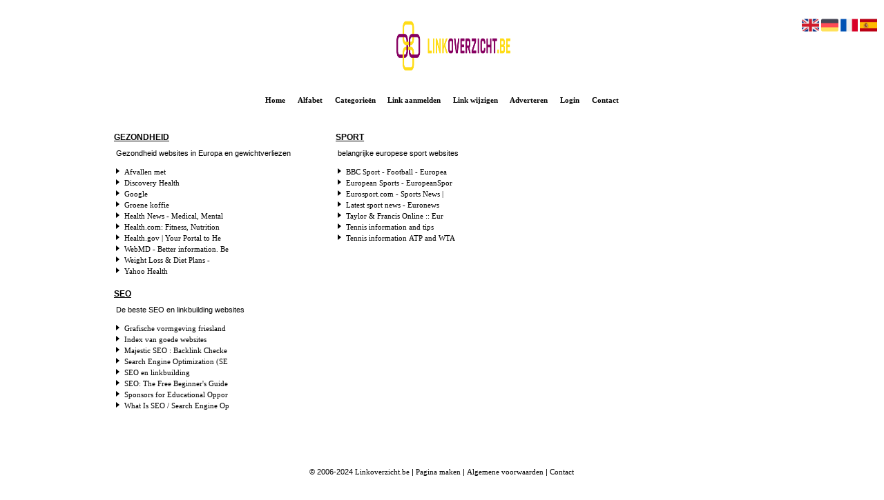

--- FILE ---
content_type: text/html; charset=utf-8
request_url: https://europese-topsites.linkoverzicht.be/
body_size: 7482
content:
<!DOCTYPE html>
<html xmlns="http://www.w3.org/1999/xhtml" lang="nl">
<head>
	<meta charset="UTF-8" >
	
	  	<title>EU Topsites</title>
  	
  	  
	  
  
	

		<link rel="icon" type="image/png" href="https://linkoverzicht.be/subsites/linkoverzicht.be/files/favicon.png" >
	
  
  	<!--[if IE]><link rel="SHORTCUT ICON" href="https://linkoverzicht.be/favicon.ico"/><![endif]-->

 	<meta content="All" name="Robots" >  
 	<meta name="verify-v1" content="T9m368+ngpgpvP6Kn4lCpcntdwHVSLhH4X8uyFmPfOM=" >
 	<meta name="copyright" content="Linkoverzicht.be" >
 	<meta name="uwpcheck" content="1" >


	<script src="https://ajax.googleapis.com/ajax/libs/jquery/2.1.4/jquery.min.js"></script>
	  
		  
	<style type="text/css">
	  	li.tooltip {outline:none;}
	    li.tooltip strong {line-height:30px;}
	    li.tooltip:hover {text-decoration:none;}
	    li.tooltip span { z-index:10;display:none; padding:14px 20px; margin-top:-15px; margin-left:28px; width:300px; line-height:16px; }
	    li.tooltip span img{  margin-top:-20px; }
	    li.tooltip:hover span{ display:inline; position:absolute; color:#000000; border:1px solid ; background:;}
	    .callout {z-index:20;position:absolute;top:30px;border:0;left:-11px;}
	    li.tooltip span { border-radius:4px; box-shadow: 5px 5px 8px #CCC; }
	    .articleli { overflow: hidden !important; text-overflow: ellipsis !important;  white-space: nowrap !important; width:80% !important;}
	    .articleli a:hover {font-weight:normal !important; }
	  	.header,#hrfooter, #hrfooter a,#footer a, #footer div {color: !important;}
	  	#toplogoheader{height:75px;min-width:180px;}
	  	.svgarrow path{
	  		fill : #C792DF !important;
	  	}
	</style>
	
			    <meta name="viewport" content="width=device-width, initial-scale=1">

      <script src="https://ajax.googleapis.com/ajax/libs/jquery/2.1.4/jquery.min.js"></script>
   <script src="https://linkoverzicht.be/templates/glossy/resizer.js"></script>

                    <link rel="stylesheet" href="https://linkoverzicht.be/templates/glossy/responsiveness.css" type="text/css" />

    <style>
    

    
.mobilenav {
position:relative;
z-index:1;
margin:0 auto;
float:right!important;
width:35px!important;
height:35px!important;
border-radius:6px;
top:10px;
}
.mobilenav span {
position:relative;
Font-size:25px;
Top:5.2px;
Left:6.8px;
Color:white;
}

/***************************** basiselement ****************************/ 
html, body { /*height: 100%;*/ }
body {
margin: 0;
padding: 0; /* overflow-x: hidden;background-image: url(images/background_repeat.jpg); background-repeat: repeat-y; background-position: center top;*/ /* background: #000099; */ }
html>body #container { height: auto; margin-left:auto!important; margin-right:auto!important;} /***********************************************************************/ /****************************** style **********************************/
#contentholder_content_left {width: 99%!important; /*margin-left:10%; margin-right:10%;*/}


body, div, p, th, td, li, dd, a { font-family : Verdana, Geneva, Arial, Helvetica, sans-serif; font-size: 11px; line-height:16px; }
.main li{ /*width: 220px; height: 18px;*/ overflow: hidden; }
h1 { font-size: 140%; font-weight: bold; color: black; margin-top: 0px; margin-bottom: 5px; }
p { margin-top: 2px; }
a:link { font-family:verdana; font-size:11px; color:#000000; text-decoration:none }
a:visited { font-family:verdana; font-size:11px; color:#000000; text-decoration:none }
a:active { font-family:verdana; font-size:11px; color:#000000; text-decoration:none }
a:hover { font-family:verdana; font-size:11px; color:#000000; text-decoration:underline }
.main ul li:hover { cursor:pointer; } 
.main ul li:hover { background-color:  ; border-radius: 2px; }
.toppagewrapper div table {padding:0.2%;}
a.disabledLink:link { font-family:verdana; font-size:11px; color:gray; text-decoration:none } a.disabledLink:visited { font-family:verdana; font-size:11px; color:gray; text-decoration:none } a.disabledLink:active { font-family:verdana; font-size:11px; color:gray; text-decoration:none } a.disabledLink:hover { font-family:verdana; font-size:11px; color:gray; text-decoration:underline } a.openwithurl:link { font-family:verdana; font-size:11px; color:#0F296E; text-decoration:none } a.openwithurl:visited { font-family:verdana; font-size:11px; color:#0F296E; text-decoration:none } a.openwithurl:active { font-family:verdana; font-size:11px; color:#0F296E; text-decoration:none } a.openwithurl:hover { font-family:verdana; font-size:11px; color:#0F296E; text-decoration:underline } nav a { font-weight: bold; } /***************************************************************************/ /****************************** div structuur ******************************/ 
#title { text-align:center; /*height: 30px; line-height: 30px;*/ clear: both; }
#contentholder { /*width: 952px;*/ padding-bottom: 70px; margin: 0px auto; } #contentholder_content_left { /*width:80%; margin-left:10%; margin-right:10%;*/ }
#contentholder_content_right { width:202px; float:right; }
.breaker { clear:both; }
#colLeft { }
#colCenter { float:left; width: 232px; padding: 0px 3px 0px 3px; }
#colMiddle { float:left; width: 232px; padding: 0px 3px 0px 3px; }
#colRight { float:left; width: 232px; /* padding-left: 3px;*/ padding: 0px 3px 0px 3px; }
.colLeft{ } #colRight1 { float:left; width: 246px; padding-left: 3px; }
@media (max-width: 601px) { #threeColumns .block { margin: 0 0px 12px !important; } }
#threeColumns .block { width: 98%!important; margin:2% 1%!important;}
.tdlink { text-align: center; }
.block {width: 100%; display: inline-block; box-sizing: border-box; margin: 0px 0px 5px 0px; background-color:#FFFFFF!important; box-shadow:none!important; }
 #threeColumns .block { margin-bottom:12px; }
@media (min-width: 2000px) { #colLeft { column-count: 5 !important; } } @media (max-width: 2000px) and (min-width: 1398px) { #colLeft { column-count: 4 !important; } } @media (max-width: 1398px) and (min-width: 1100px) { #colLeft { column-count: 3 !important; } } @media (max-width: 1100px) and (min-width: 997px) { #colLeft { column-count: 3 !important; } } @media (max-width: 997px) and (min-width: 686px) { #colLeft { column-count: 2!important; } } @media (max-width: 686px) { #colLeft { column-count: 1 !important; } }
@media (max-width:997px) and (min-width:686px) {
#threeColumns {column-count:1!important; -webkit-column-count:1!important; -moz-column-count:1!important;}
}
.blockHolder { border: 1px dotted #C792DF; margin: 0px 0px 5px 0px; background-color: ; }
.block .head{ cursor: default; background-color: !important; border:none!important; */ /* background-color: #00CCFF!important;*/ margin: 3px; color: #000000!important; text-decoration:underline; font: bold 12px Arial, Geneva, Arial, Helvetica, sans-serif!important;  padding:2px%; padding-left:6px; text-transform:uppercase;}
.block .main { margin: 3px; padding-left: 3px; overflow: hidden; } .block div.ad { margin: 3px 4px; padding-left: 0px; }
/* deze definition is om te voorkomen dat het blok te breedt wordt en daardoor een kolom verspringt. */ #colLeft .block .main, #colCenter .block .main, #colRight .block .main, #colRight1 .block .main { } .block .main ul { list-style-type: none; margin-top: 0px; margin-bottom: 0px; margin-left: 0px; padding-left: 0px; }
.block .textblock ul { list-style-type: disc; margin-top: 0px; margin-bottom: 0px; margin-left: 10px; padding-left: 10px; }
/*#content { padding-top:10px; width:470px; margin-left:195px; margin-right:30px }
*/ 

div.block .hc1, div.block .hc1 h2{ background-color: ;}
div.block .hc2, div.block .hc2 h2{ background-color: ;}
div.block .hc3, div.block .hc3 h2{ background-color: ;}
div.block .hc4, div.block .hc4 h2{ background-color: ;}


#contentimage { /*wordt gebruikt in publishers*/ margin-right: 3px; }
#content_FULL { padding-top:130px; width:1002px; } #bottom { width:750px; margin:0px auto; clear:left; float:left; } #footer { position: relative; bottom: 0; text-align: center; width: 100%; height: 50px; line-height: 50px; /*background-image:url(images/footer.jpg);background-position:center top;background-repeat:no-repeat;*/ } 
#hrfooter { margin: 0 auto; width: 95%; border-top: solid 1px white; margin-bottom:5px; background:white;}
#hrtitle { display:none;}
body{ background-color: ; }
.block { background-color: ; border-color: #C792DF; color: #000000; }
.block .head,h2 { color: #000000; border-bottom: 1px solid  #C792DF font-family: Arial, Geneva, Arial, Helvetica, sans-serif; font-style:bold; border-right: 1px solid #C792DF; padding:2px;}

div.block .hc1, div.block .hc1 h2{ background-color: ;}
div.block .hc2, div.block .hc2 h2{ background-color: ;}
div.block .hc3, div.block .hc3 h2{ background-color: ;}
div.block .hc4, div.block .hc4 h2{ background-color: ;}



 a:link { color:#000000; } a:visited { color:#000000; } a:active { color:#000000; } a:hover { color:#000000; } .l_extra { color: #000000; } 
 .block .head a{ color: #000000;}
 .block .main li:before { content: ""; border-color: transparent  #000000; border-style: solid; border-width: 0.35em 0 0.35em 0.45em; display: inline-block; margin-bottom: 0.1em; /*position: relative;*/ } #column4 { overflow:hidden; } .normallink{ } .boldlink{ font-weight: bold; }
 .leftheader{ } a.deletelink{ font-weight: bold; color: #CC0000; } a.editlink{ font-weight: bold; color: #009900; } a.insertlink{ font-weight: bold; color: #000099; } a.yourlink{ font-weight: bold; color: #555555; } h2{ padding:0.3%; margin: 0; font-size: 12px; border: 0; } a.backlinklink{ color: #0000FF; float: right; font-weight: bold; } .cattable,.rencattable{ font-family: verdana; font-size: 11px; } .cattable td{ border: 1px solid #000000; } .catth,.rencatth{ padding: 3px; border: 1px solid #000000; background: #DDDDDD; } .cattd,.rencattd{ padding: 3px; border: 1px solid #000000; background: #EEEEEE; } .cattd_selected{ padding: 3px; border: 1px solid #000000; background: #AAAAFF; } .cattdaccent,.rencattdaccent{ padding: 3px; border: 1px solid #000000; background: #CCCCCC; } .cattdaccent_selected{ padding: 3px; border: 1px solid #000000; background: #AAAADD; } .morelinks{ font-weight: bold; font-style: italic; } 
 @media (max-width: 2000px) and (min-width: 1398px) { .visible-desktop { display: inherit !important; } } .np, #frame, header, #zoeken input[type=text], #zoeken button, nav a, .aanafmelden-vak input[type=text], .aanafmelden-vak input[type=password], #profiel-vak .tool-title { box-sizing: border-box; ms-box-sizing: border-box; webkit-box-sizing: border-box; moz-box-sizing: border-box; -moz-box-sizing: border-box; } .one-cell { display: none; } 
 header #datumtijd { position: relative; right: 17px; top: 28px; right: 0px; text-align: center; color: #fff; font-size: 24px; float:right; } .adverts { text-align:center; margin:0 auto; width:auto; min-height:250px; max-width:314px; /*max-width:314px;*/ } input, select { -webkit-box-sizing: border-box; -moz-box-sizing: border-box; box-sizing: border-box; } a.normallink{ display: inline-block; width: calc(100% - 65px); } 
 header {background: ; padding:2%; margin-bottom:1em; width:80%!important; margin-left:10%; margin-right:10%;} .block {box-shadow:1px 1px 3px 3px grey;} .arrow {display:none!important;} .block .main li:before {margin-right:4px;} #title a {margin:1%; color: #000000!important;} @media (max-width:997px) {#title a {display:block!important; text-align:center!important; padding:1% 0% 2% 0%; width:98%!important;} #title a:first-child {padding:2%!important;} #title a:last-child {padding:1%!important;} #title {background:#f1f1f1!important; height:100%!important;}} .mobilenav {background: #00CCFF!important;}
@media (max-width:997px) {
#title {background:none!important;}
#title a, #title a:first-child {padding:0!important; margin:0!important;}

#title a:hover {background:  !important;}
}
@media (min-width:768px) {
img#toplogoheader{width:20%; margin-bottom:0.6em; margin-top:10px; margin-left:40%; margin-right:40%; float:none!important;}
}


@media (max-width:599px) {
#colLeft {
padding-left:1%!important;
}
}
@media (max-width:449px) {
#colLeft {
padding-left:2%!important;
}
}

@media (max-width:997px) {
#threeColumns {
Margin-left:2%!important;
Margin-right:2%!important;
Width:96%!important;
}
}

@media (max-width:500px) {
img#toplogoheader{width:60%!important; margin-bottom:0.6em; margin-top:10px; margin-left:20%!important; margin-right:20%!important; float:none!important;}
}
@media (max-width:767px) {
img#toplogoheader{width:40%; margin-bottom:0.6em; margin-top:10px; margin-left:30%; margin-right:30%; float:none!important;}
p {
	margin-top: 2px;
}
      .main ul li:hover {
        cursor:pointer;
      }
#column4 {
	float:right;
	width: 196px;
	padding-left: 6px;
}
#container {
	position: relative;
	min-height: 100%;
	height: 100%;
  margin: 0 auto;
	voice-family: "";
	/*voice-family: inherit;background-image:url(images/background.jpg);
		background-repeat:no-repeat;
		background-position:center top;*/
}
@media (min-width:1065px) {
#contentholder_content_left {
	float:none;
}
}
#contentholder_content_right {
	width:202px;
	float:right;
}
.breaker {
	clear:both;
}
#colLeft {


    -moz-column-gap: 10px !important;
    -webkit-column-gap: 10px !important;
    column-gap: 10px !important;
}
#colCenter {
	float:none;
	width: 232px;
	padding: 0px 3px 0px 3px;
}
#colMiddle {
	float:none;
	width: 232px;
	padding: 0px 3px 0px 3px;
}
#colRight {
	float:none;
	width: 232px;
/*	padding-left: 3px;*/
	padding: 0px 3px 0px 3px;

}

    .colLeft{

    }
#colRight1 {
	float:none;
	width: 246px;
	padding-left: 3px;
}

form {
width:100%!important;
}
.formtable {
Margin-top:1.5em!important;
}

@media (max-width: 601px) {
  #threeColumns .block {
  margin: 0 0px 12px !important;
  }
}
.tdlink {
  text-align: center;
}
.blockHolder {
	border: 1px dotted #a9a9a9;
	margin: 0px 0px 5px 0px;
	background-color: white;
}

#bottom {
margin-top:2em;
}
.block div.ad {
	margin: 3px 4px;
	padding-left: 0px;

}
/*
deze definition is om te voorkomen dat het blok te breed wordt en daardoor een kolom verspringt.
*/
#colLeft .block .main, #colCenter .block .main, #colRight .block .main, #colRight1 .block .main {

}
.block .main ul {
	list-style-type: none;
	margin-top: 0px;
	margin-bottom: 0px;
	margin-left: 0px;
	padding-left: 0px;
}
.block .textblock ul {
	list-style-type: disc;
	margin-top: 0px;
	margin-bottom: 0px;
	margin-left: 10px;
	padding-left: 10px;
}
/*#content {
	padding-top:10px;
	width:470px;
	margin-left:195px;
	margin-right:30px
}*/
#contentimage { /*wordt gebruikt in publishers*/
	margin-right: 3px;
}
#content_FULL {
	padding-top:130px;
	width:1002px;
}
#bottom {
	width:750px;
	margin:0px auto;
	clear:none;
	float:none;
}
    #footer {
      position: absolute;
      bottom: -45px;
      text-align: center;
      width: 100%;
      height: 50px;
      line-height: 50px;
      /*background-image:url(images/footer.jpg);background-position:center top;background-repeat:no-repeat;*/
    }

    #hrfooter {
    margin: 0 auto;
margin-top:2em!important;
    width: 95%;
      border-top: solid 1px gray;
    }
.l_extra {
color: #FEB92E; }
#column4 {
overflow:hidden; }
.boldlink{
   font-weight: bold;
}
.leftheader{
}
a.deletelink{
   font-weight: bold;
}
a.editlink{
   font-weight: bold;
}
a.insertlink{
   font-weight: bold;
}
a.yourlink{
   font-weight: bold;
}
 a.backlinklink{
font-weight: bold;
}

.cattable,.rencattable{
   font-family: verdana;
   font-size: 11px;
}
.cattable td{
   border: 1px solid #000000;
}
.catth,.rencatth{
   padding: 3px;
   border: 1px solid #000000;
   background: #DDDDDD;
}
.cattd,.rencattd{
   padding: 3px;
   border: 1px solid #000000;
   background: #EEEEEE;
}
.cattd_selected{
   padding: 3px;
   border: 1px solid #000000;
   background: #AAAAFF;
}
.cattdaccent,.rencattdaccent{
   padding: 3px;
   border: 1px solid #000000;
   background: #CCCCCC;
}
.cattdaccent_selected{
   padding: 3px;
   border: 1px solid #000000;
   background: #AAAADD;
}
.morelinks{
 font-weight: bold;
 font-style: italic;
}
@media (max-width: 2000px) and (min-width: 1398px) {
  .visible-desktop {
    display: inherit !important;
  }
}
.np, #frame, header, #zoeken input[type=text], #zoeken button, nav a, .aanafmelden-vak input[type=text], .aanafmelden-vak input[type=password], #profiel-vak .tool-title {
  box-sizing: border-box;
  ms-box-sizing: border-box;
  webkit-box-sizing: border-box;
  moz-box-sizing: border-box;
  -moz-box-sizing: border-box;
}
.one-cell {
  display: none;
}
header #datumtijd {
  position: relative;
  right: 17px;
  top: 28px;
  right: 0px;
  text-align: center;
  color: #fff;
  font-size: 24px;
  float:right;
}
.adverts {
  text-align:center;
  margin:0 auto;
  width:auto;
  min-height:250px;
  /*max-width:314px;*/
  /*max-width:314px;*/
}
input, select {
    -webkit-box-sizing: border-box;
       -moz-box-sizing: border-box;
            box-sizing: border-box;
}
     a.normallink{
 display: inline-block;
 width:  calc(100% - 15px);
}

@media (max-width:434px) {
form {
margin-top:2em;
margin-bottom:1em;
}
}
@media (max-width:360px) and (min-width:335px) {
table.formtable td {
max-width:22em;
}
}

@media (max-width:334px) and (min-width:320px) {
table.formtable td {
max-width:20em;
}
}

@media (max-width:319px) and (min-width:300px) {
table.formtable td {
max-width:18em;
}
}

@media (max-width:299px) and (min-width:280px) {
table.formtable td {
max-width:16em;
}
}

@media (max-width:279px) and (min-width:260px) {
table.formtable td {
max-width:14em;
}
}

@media (max-width:259px) and (min-width:240px) {
table.formtable td {
max-width:12em;
}
}

@media (max-width:239px) and (min-width:220px) {
table.formtable td {
max-width:10em;
}
}

@media (max-width:219px) and (min-width:200px) {
table.formtable td {
max-width:8em;
}
}

@media (max-width:199px) and (min-width:180px) {
table.formtable td {
max-width:6em;
}
}

@media (max-width:179px) and (min-width:160px) {
table.formtable td {
max-width:4em;
}
}

@media (max-width:159px) and (min-width:10px) {
table.formtable td {
max-width:2em;
}
}



@media (max-width:550px) {
img#toplogoheader {
max-height:100%!important;
max-width:70%!important;
}
}


/*table {width:90%!important;}    */




input {
 width: auto!important;
}

a.sbacklinklink{
 color:#0000FF!important;
}

img#toplogoheader{ max-height: 75px; max-width:calc(100% - 35px);; margin-top:10px;}

.non-mobile-inline {
display:none!important;
}

img.arrow{display:none;visibility:hidden;}

div.block div.head h2{
   white-space: nowrap;
  overflow: hidden;
  text-overflow: ellipsis;
}

div.block div.main li a.backlinklink, a.backlinklink, #contentholder a.backlinklink{
 color: #0000FF!important;
}
div.block div.main .block li a.pubuserchk,a.pubuserchk, #contentholder a.pubuserchk{
 color: #FF0000!important;
}
div.block div.main .block li a.plink,a.plink, #contentholder a.plink{
 color: #000000!important;
}
a.deletelink, a.editlink{
 margin:0!important;
 padding:0!important;
}

</style>
    <link href="https://maxcdn.bootstrapcdn.com/font-awesome/4.5.0/css/font-awesome.min.css" rel="stylesheet" integrity="sha256-3dkvEK0WLHRJ7/Csr0BZjAWxERc5WH7bdeUya2aXxdU= sha512-+L4yy6FRcDGbXJ9mPG8MT/3UCDzwR9gPeyFNMCtInsol++5m3bk2bXWKdZjvybmohrAsn3Ua5x8gfLnbE1YkOg==" crossorigin="anonymous">
 	

		<script src="https://linkoverzicht.be/misc/js/functions.js?v2"></script>
</head>
<body>
   	    <div id="container">
	    <div id="header">
	    	<header>
	    							<div class='langflags' style=''>
													<a href='https://linkoverzicht.be/?l=en&lang=en'> <img src='https://linkoverzicht.be/misc/img/flags/flag_en.png' alt='en' height='25' /></a>
												
						
					
													<a href='https://linkoverzicht.be/?l=de&lang=de'> <img src='https://linkoverzicht.be/misc/img/flags/flag_de.png' alt='de'  height='25' /></a>
						
													<a href='https://linkoverzicht.be/?l=fr&lang=fr'> <img src='https://linkoverzicht.be/misc/img/flags/flag_fr.png' alt='fr'  height='25' /></a>
						
													<a href='https://linkoverzicht.be/?l=es&lang=es'> <img src='https://linkoverzicht.be/misc/img/flags/flag_es.png' alt='es'  height='25' /></a>
											</div>

					
																	<div class="nav-bar-button mobilenav"><span><i style='margin: 0 0 4px 0' class="fa fa-bars"></i></span></div>
						<a href="https://linkoverzicht.be/" id="logo" style='text-decoration:none'>
							<span style="font-size:26px; font-weight:bolder; line-height:50px; height:75px;">
			
																																													<img src="https://linkoverzicht.be/subsites/linkoverzicht.be/files/banner.png"  id="toplogoheader" />
																			
							
							</span>
						</a><br />
					

																							<nav id="title">
								<a href="https://linkoverzicht.be/">Home</a>
								<a href="https://linkoverzicht.be/alfabet">Alfabet</a>
								<a href="https://linkoverzicht.be/rubriek">Categorie&euml;n</a>
								<a href="https://linkoverzicht.be/link-aanmelden/">Link aanmelden</a>
								<a href="https://linkoverzicht.be/changerequest.php">Link wijzigen</a>
								
																	<a href="https://linkoverzicht.be/register.php">Adverteren</a>
								
								<a href="https://linkoverzicht.be/login.php">Login</a>
								<a href="https://linkoverzicht.be/contact/" class="lastitem">Contact</a>
							</nav>

														</header>

			<div style="clear:both;"></div>
		</div>

  
   

        <style>
                        
                
   
                .block .main a{ color:#000000;  }
        .tooltip span a{ color:#000000 !important; }
        
                        .block .head h2{ color:#000000;  }
        
                
                        .block .main li:before{ background-color: transparent #C792DF !important;  }
        
                
                        #threeColumns .block{ border-color:#C792DF }
            </style>
    <div id="contentholder">
    <div id="contentholder_content_left">
        
        


                     




                  
                       

      <div id="threeColumns">
                <div id="colLeft">
      
                 
        





                
                  



        

		<div class='block links' >
			<div class='head hc1'>
				<h2>Gezondheid</h2>
			</div>
			<div class='main'>
				<p>Gezondheid websites in Europa en gewichtverliezen</p><ul> 

              

                <li id="link766300" class="tooltip ">
                
               

                <img src="https://linkoverzicht.be/templates/glossy/arrow.svg" class="svg arrow">  <a href="http://afvallenmet.biz" target="_blank"    title='afvallen met shakes dieten tips afslanken met supplementen afvallen met sporten ' >Afvallen met
                                     
                    </a><span>afvallen met shakes dieten tips afslanken met supplementen afvallen met sporten </span>                  </li>
                 

              

                <li id="link766307" class="tooltip ">
                
               

                <img src="https://linkoverzicht.be/templates/glossy/arrow.svg" class="svg arrow">  <a href="http://health.discovery.com/" target="_blank"    title='Discovery Health "Discovery Fit & Health"' >Discovery Health 
                                     
                    </a><span>Discovery Health 'Discovery Fit & Health'</span>                  </li>
                 

              

                <li id="link766299" class="">
                
               

                <img src="https://linkoverzicht.be/templates/glossy/arrow.svg" class="svg arrow">  <a href="http://www.google.nl/" target="_blank"   >Google
                                     
                    </a>                  </li>
                 

              

                <li id="link766301" class="tooltip ">
                
               

                <img src="https://linkoverzicht.be/templates/glossy/arrow.svg" class="svg arrow">  <a href="http://groenekoffie.info" target="_blank"    title='groene koffie afslanken en afvallen en informatie over groen thee' >Groene koffie
                                     
                    </a><span>groene koffie afslanken en afvallen en informatie over groen thee</span>                  </li>
                 

              

                <li id="link766308" class="tooltip ">
                
               

                <img src="https://linkoverzicht.be/templates/glossy/arrow.svg" class="svg arrow">  <a href="http://www.cnn.com/HEALTH/" target="_blank"    title='Health News - Medical, Mental and Dental Treatment - Beauty ...' >Health News - Medical, Mental 
                                     
                    </a><span>Health News - Medical, Mental and Dental Treatment - Beauty ...</span>                  </li>
                 

              

                <li id="link766303" class="tooltip ">
                
               

                <img src="https://linkoverzicht.be/templates/glossy/arrow.svg" class="svg arrow">  <a href="http://www.health.com/" target="_blank"    title='Health.com: Fitness, Nutrition, Tools, News, Health Magazine' >Health.com: Fitness, Nutrition
                                     
                    </a><span>Health.com: Fitness, Nutrition, Tools, News, Health Magazine</span>                  </li>
                 

              

                <li id="link766304" class="tooltip ">
                
               

                <img src="https://linkoverzicht.be/templates/glossy/arrow.svg" class="svg arrow">  <a href="http://www.health.gov/" target="_blank"    title='Health.gov | Your Portal to Health Information from the U.S. ' >Health.gov | Your Portal to He
                                     
                    </a><span>Health.gov | Your Portal to Health Information from the U.S. </span>                  </li>
                 

              

                <li id="link766306" class="tooltip ">
                
               

                <img src="https://linkoverzicht.be/templates/glossy/arrow.svg" class="svg arrow">  <a href="http://www.webmd.com/" target="_blank"    title='WebMD - Better information. Better health.' >WebMD - Better information. Be
                                     
                    </a><span>WebMD - Better information. Better health.</span>                  </li>
                 

              

                <li id="link766302" class="tooltip ">
                
               

                <img src="https://linkoverzicht.be/templates/glossy/arrow.svg" class="svg arrow">  <a href="http://www.webmd.com/diet/default.htm" target="_blank"    title='Weight Loss & Diet Plans - Find healthy diet plans and helpful ...' >Weight Loss &amp; Diet Plans - 
                                     
                    </a><span>Weight Loss & Diet Plans - Find healthy diet plans and helpful ...</span>                  </li>
                 

              

                <li id="link766305" class="tooltip ">
                
               

                <img src="https://linkoverzicht.be/templates/glossy/arrow.svg" class="svg arrow">  <a href="http://health.yahoo.net/" target="_blank"    title='Yahoo Health' >Yahoo Health
                                     
                    </a><span>Yahoo Health</span>                  </li>
                </ul>
				
			</div>
		</div>

		<div class='block links' >
			<div class='head hc1'>
				<h2>SEO</h2>
			</div>
			<div class='main'>
				<p>De beste SEO  en linkbuilding websites</p><ul> 

              

                <li id="link766323" class="tooltip ">
                
               

                <img src="https://linkoverzicht.be/templates/glossy/arrow.svg" class="svg arrow">  <a href="http://www.loket20.nl" target="_blank"    title='grafische vormgeving friesland en webontwerp bedrijfsfilms grafisch vormgeef buro heerenveen leeuwarden drachten groningen' >Grafische vormgeving friesland
                                     
                    </a><span>grafische vormgeving friesland en webontwerp bedrijfsfilms grafisch vormgeef buro heerenveen leeuwarden drachten groningen</span>                  </li>
                 

              

                <li id="link766324" class="tooltip ">
                
               

                <img src="https://linkoverzicht.be/templates/glossy/arrow.svg" class="svg arrow">  <a href="http://www.frozenfrog.nl" target="_blank"    title='index van goede websites over grafische vormgeving gezondheid sport SEO kleding
afslank producten' >Index van goede websites
                                     
                    </a><span>index van goede websites over grafische vormgeving gezondheid sport SEO kleding
afslank producten</span>                  </li>
                 

              

                <li id="link766319" class="tooltip ">
                
               

                <img src="https://linkoverzicht.be/templates/glossy/arrow.svg" class="svg arrow">  <a href="http://www.majesticseo.com/" target="_blank"    title='Majestic SEO : Backlink Checker & Site Explorer' >Majestic SEO : Backlink Checke
                                     
                    </a><span>Majestic SEO : Backlink Checker & Site Explorer</span>                  </li>
                 

              

                <li id="link766318" class="tooltip ">
                
               

                <img src="https://linkoverzicht.be/templates/glossy/arrow.svg" class="svg arrow">  <a href="https://support.google.com/webmasters/answer/35291?hl=en" target="_blank"    title='Search Engine Optimization (SEO) - Webmaster Tools Help - Google' >Search Engine Optimization (SE
                                     
                    </a><span>Search Engine Optimization (SEO) - Webmaster Tools Help - Google</span>                  </li>
                 

              

                <li id="link766322" class="tooltip ">
                
               

                <img src="https://linkoverzicht.be/templates/glossy/arrow.svg" class="svg arrow">  <a href="http://linkbuildingservices.be" target="_blank"    title='linkbuilding zoekmachine optimalisatie SEO
keywords genarator ' >SEO en linkbuilding
                                     
                    </a><span>linkbuilding zoekmachine optimalisatie SEO
keywords genarator </span>                  </li>
                 

              

                <li id="link766321" class="tooltip ">
                
               

                <img src="https://linkoverzicht.be/templates/glossy/arrow.svg" class="svg arrow">  <a href="http://moz.com/beginners-guide-to-seo" target="_blank"    title='SEO: The Free Beginner's Guide From Moz' >SEO: The Free Beginner&#039;s Guide
                                     
                    </a><span>SEO: The Free Beginner's Guide From Moz</span>                  </li>
                 

              

                <li id="link766320" class="tooltip ">
                
               

                <img src="https://linkoverzicht.be/templates/glossy/arrow.svg" class="svg arrow">  <a href="http://www.seo-usa.org/" target="_blank"    title='Sponsors for Educational Opportunity (SEO)' >Sponsors for Educational Oppor
                                     
                    </a><span>Sponsors for Educational Opportunity (SEO)</span>                  </li>
                 

              

                <li id="link766317" class="tooltip ">
                
               

                <img src="https://linkoverzicht.be/templates/glossy/arrow.svg" class="svg arrow">  <a href="http://searchengineland.com/guide/what-is-seo" target="_blank"    title='What Is SEO / Search Engine Optimization? - Search Engine Land' >What Is SEO / Search Engine Op
                                     
                    </a><span>What Is SEO / Search Engine Optimization? - Search Engine Land</span>                  </li>
                </ul>
				
			</div>
		</div>

		<div class='block links' >
			<div class='head hc1'>
				<h2>Sport</h2>
			</div>
			<div class='main'>
				<p>belangrijke europese sport websites</p><ul> 

              

                <li id="link766310" class="tooltip ">
                
               

                <img src="https://linkoverzicht.be/templates/glossy/arrow.svg" class="svg arrow">  <a href="http://www.bbc.co.uk/sport/0/football/european/" target="_blank"    title='BBC Sport - Football - European' >BBC Sport - Football - Europea
                                     
                    </a><span>BBC Sport - Football - European</span>                  </li>
                 

              

                <li id="link766312" class="tooltip ">
                
               

                <img src="https://linkoverzicht.be/templates/glossy/arrow.svg" class="svg arrow">  <a href="http://www.europeansports.com/" target="_blank"    title='European Sports - EuropeanSports' >European Sports - EuropeanSpor
                                     
                    </a><span>European Sports - EuropeanSports</span>                  </li>
                 

              

                <li id="link766309" class="tooltip ">
                
               

                <img src="https://linkoverzicht.be/templates/glossy/arrow.svg" class="svg arrow">  <a href="http://www.eurosport.com/" target="_blank"    title='Eurosport.com - Sports News | Sports Scores | Sports Results ...' >Eurosport.com - Sports News | 
                                     
                    </a><span>Eurosport.com - Sports News | Sports Scores | Sports Results ...</span>                  </li>
                 

              

                <li id="link766314" class="tooltip ">
                
               

                <img src="https://linkoverzicht.be/templates/glossy/arrow.svg" class="svg arrow">  <a href="http://www.eu-ssa.org/" target="_blank"    title='Latest sport news - Euronews' >Latest sport news - Euronews
                                     
                    </a><span>Latest sport news - Euronews</span>                  </li>
                 

              

                <li id="link766311" class="tooltip ">
                
               

                <img src="https://linkoverzicht.be/templates/glossy/arrow.svg" class="svg arrow">  <a href="http://www.tandfonline.com/toc/resm20/current" target="_blank"    title='Taylor & Francis Online :: European Sport Management Quarterly ...' >Taylor &amp; Francis Online :: Eur
                                     
                    </a><span>Taylor & Francis Online :: European Sport Management Quarterly ...</span>                  </li>
                 

              

                <li id="link766316" class="tooltip ">
                
               

                <img src="https://linkoverzicht.be/templates/glossy/arrow.svg" class="svg arrow">  <a href="http://www.predictions4tennis.com" target="_blank"    title='tennis livescore background information about ATP WTA Djokovic Nadal Federer Murray Williams Sharapova' >Tennis information and tips
                                     
                    </a><span>tennis livescore background information about ATP WTA Djokovic Nadal Federer Murray Williams Sharapova</span>                  </li>
                 

              

                <li id="link766315" class="tooltip ">
                
               

                <img src="https://linkoverzicht.be/templates/glossy/arrow.svg" class="svg arrow">  <a href="http://tennisbaselines.com" target="_blank"    title='tennis livescore tips for betting background ATP and WTA information tennis news' >Tennis information ATP and WTA
                                     
                    </a><span>tennis livescore tips for betting background ATP and WTA information tennis news</span>                  </li>
                </ul>
				
			</div>
		</div>
</div>

      </div>
      






      
    </div>
  </div>


  


    


   



  <div id="bottom" style='clear:both;'></div>
  <div class="breaker"></div> 
  
  <div id="footer" >  
    <div id="hrfooter"  >
      &copy; 2006-2024&nbsp;<a href="https://linkoverzicht.be/"  >Linkoverzicht.be</a>
      | <a href="https://linkoverzicht.be/register.php" rel="nofollow"  >Pagina maken</a>

      
      | <a href='https://linkoverzicht.be/terms.php'  >Algemene voorwaarden</a> 

      | <a href="https://linkoverzicht.be/contact/" >Contact</a>
    </div>

   
      </div>
  </div>
  



  
</body>
</html>

--- FILE ---
content_type: image/svg+xml
request_url: https://linkoverzicht.be/templates/glossy/arrow.svg
body_size: 902
content:
<?xml version="1.0" encoding="UTF-8" ?><!DOCTYPE svg PUBLIC "-//W3C//DTD SVG 1.1//EN" "http://www.w3.org/Graphics/SVG/1.1/DTD/svg11.dtd">
<svg width="406pt" class='svgarrow' height="472pt" viewBox="0 0 406 472" version="1.1" xmlns="http://www.w3.org/2000/svg">
<g id="#000000ff">
<path fill='#C792DF' opacity="1.00" d=" M 19.78 0.00 L 181.32 0.00 C 183.54 1.06 185.63 2.39 187.60 3.87 C 188.62 3.92 189.63 3.96 190.65 4.00 C 193.68 9.03 199.22 11.68 202.87 16.21 C 210.53 25.79 220.42 33.29 228.04 42.90 C 242.99 57.66 257.32 73.04 270.98 88.99 C 288.33 106.30 305.78 123.53 323.04 140.95 C 325.61 143.46 328.92 145.02 331.47 147.57 C 351.58 167.77 371.88 187.78 391.97 208.00 C 397.20 213.08 402.93 218.38 404.73 225.75 C 407.04 235.86 406.05 247.75 398.48 255.53 C 375.82 278.50 352.84 301.15 330.10 324.05 C 327.92 326.26 325.20 327.81 322.98 329.97 C 305.56 347.57 288.05 365.09 270.63 382.70 C 256.18 399.80 240.58 415.92 225.11 432.10 C 219.89 438.83 212.94 443.93 207.51 450.47 C 204.84 452.83 202.97 455.94 200.29 458.30 C 197.18 461.64 192.91 463.86 190.65 467.96 C 189.64 467.99 188.63 468.03 187.62 468.09 C 185.63 469.64 183.46 470.98 181.13 472.00 L 19.48 472.00 C 17.79 471.07 16.25 469.89 15.48 468.07 C 14.96 468.03 13.92 467.97 13.40 467.94 C 7.16 462.63 2.36 455.34 1.68 447.02 C 0.97 439.27 4.53 431.45 10.35 426.38 C 18.20 418.87 26.43 411.78 34.03 404.00 C 61.46 377.78 88.01 350.66 114.49 323.49 C 123.21 313.58 132.89 304.55 141.78 294.79 C 148.57 286.88 156.40 279.94 163.17 272.02 C 168.72 265.62 175.08 259.98 180.56 253.52 C 185.53 247.75 191.18 242.63 196.22 236.93 C 195.97 236.61 195.46 235.99 195.21 235.68 C 197.31 232.80 193.89 230.72 192.24 228.76 C 185.39 222.30 179.39 215.02 172.78 208.32 C 165.30 201.08 158.77 192.95 151.24 185.76 C 105.18 137.21 58.29 89.37 9.04 44.03 C 4.15 39.04 1.01 32.02 1.67 24.95 C 2.27 16.60 7.15 9.31 13.41 4.02 C 13.92 3.99 14.96 3.94 15.47 3.92 C 16.26 1.99 17.87 0.72 19.78 0.00 Z" />
</g>
</svg>
